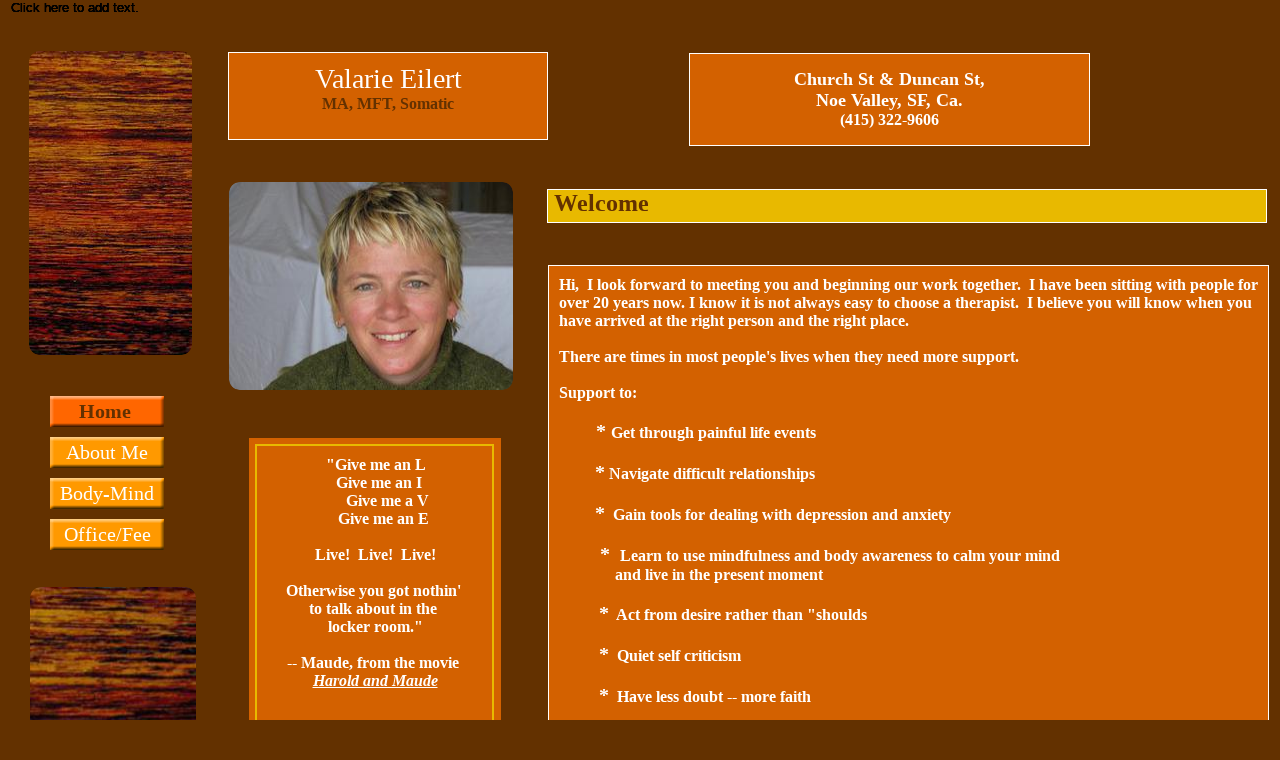

--- FILE ---
content_type: text/html
request_url: http://www.gettherapysf.com/
body_size: 5030
content:
<!DOCTYPE html>
<html>
	<head>
		<!-- <hs:metatags> -->
		<meta http-equiv="Content-Type" content="text/html; charset=UTF-8">
		<meta name="generator" content="Homestead SiteBuilder">
		<!-- </hs:metatags> -->
		
		
	
		<!-- <hs:title> -->
		<title>Somatic Psychotherapy</title>
		<!-- </hs:title> -->
		<script type="text/javascript">
			<!--
						function reDo() {
						        top.location.reload();
						}
						if (navigator.appName == 'Netscape' && parseInt(navigator.appVersion) < 5) {
						        top.onresize = reDo;
						}
						dom=document.getElementById
					//-->
		</script>
		<script type="text/javascript">
			<!--
							  
						
  var strRelativePagePath = "index.html".toLowerCase();
  
						
  var strRelativePathToRoot = "";
  



						//-->
		</script>
		<link rel="stylesheet" href="/~media/elements/Text/font_styles_ns4.css" type="text/css">
		<link rel="stylesheet" href="https://fonts.googleapis.com/css?family=Abril+Fatface|Allerta|Arvo|Bitter|Bree+Serif|Cabin|Cookie|Domine|Droid+Sans|Droid+Serif|Grand+Hotel|Josefin+Slab|Lato|Lobster|Lora|Merriweather|Monda|Montserrat|Offside|Old+Standard+TT|Open+Sans|Open+Sans+Condensed|Oswald|Playfair+Display|PT+Sans|PT+Serif|Raleway|Roboto|Roboto+Condensed|Roboto+Slab|Sanchez|Source+Sans+Pro|Tangerine|Ubuntu|Vollkorn|Yanone+Kaffeesatz" type="text/css">
		<style type="text/css">
			@import url(/~media/elements/Text/font_styles.css);
			div.lpxcenterpageouter { text-align: center; position: absolute; top: 0px; left: 0px; width: 100% }
			div.lpxcenterpageinner { position: relative; margin: 0 auto; text-align: left; width: 1258px; }
		</style>
		<script type="text/javascript">
			<!--
							var unique_id = new Array();
			var form_name = new Array();
			var required = new Array();
			var req_message = new Array();

						//-->
		</script>
		
		<STYLE type="text/css">
			<!--
							.navBackgroundQuickSiteMain { background-image:url('/~media/elements/LayoutClipart/undefined'); background-position: undefined; background-repeat:no-repeat }
							.navBackgroundSelectedQuickSiteMain { background-image:url('/~media/elements/LayoutClipart/undefined'); background-position: undefined; background-repeat:no-repeat }
						-->
		</STYLE>
		<script type="text/javascript" src="/~site/Elements/HCUser_Forms_Submit/FormValidation.js">
		</script>
	</head>
	<body bgcolor="#633100" link="#3333CC" vlink="#FFFFFF" alink="#FFFFFF" onload="" id="element1" onunload="" scroll="auto">
		<noscript>
			<img height="40" width="373" border="0" alt="" src="/~media/elements/shared/javascript_disabled.gif">
		</noscript>
		<div class="lpxcenterpageouter"><div class="lpxcenterpageinner"><!-- <hs:element7> --><div id="element7" style="position: absolute; top: 189px; left: 536px; width: 720px; height: 34px; z-index: 0;"><div style="height: 32px; padding: 0px; border-width: 1px; border-color: #FFFFFF; border-style: solid; background-color: #E8B900;"><div style="font-size: 1px; line-height: 1px;" align="justify"><font face="Georgia, Times, serif" color="#633100" class="size18 Georgia18"><b> Welcome</b><br></font></div></div></div><!-- </hs:element7> --><!-- <hs:element17> --><div id="element17" style="position: absolute; top: 396px; left: 39px; width: 114px; height: 154px; z-index: 1;"><div align="left"><SCRIPT type="text/javascript">var nav_element_id="element17";</SCRIPT><div id="nav_version" style="display:none;">1</div><SCRIPT TYPE="text/javascript" SRC="~navs/QuickSiteMain.js"></SCRIPT><TABLE ID="ntb" border="0" cellspacing="0" cellpadding="0"><TR id="vNavTR_Link_QuickSiteMain1"><TD NOWRAP HEIGHT="31" ALIGN="center" VALIGN="MIDDLE" id="QuickSiteMain_Link1" style="cursor: pointer;cursor: hand;color:#FFFFFF;background-image:url(/~media/elements/LayoutClipart/../LayoutClipart/Buttons/Basic_Button_Orange.gif);background-repeat:no-repeat;background-position:center;"  onmouseover="doMouseChange(nav_QuickSiteMain,this,'1',true);" onmouseout="doMouseChange(nav_QuickSiteMain,this,'1',false);"><A HREF="/index.html" TARGET="_self" STYLE="text-decoration:none;vertical-align:middle;" NAME="Home "><DIV  STYLE="width:114px;height:31px;cursor: pointer;cursor: hand;"><FONT ID="QuickSiteMain_f1" FACE="Georgia, Times, serif" CLASS="size16 Georgia16" STYLE="vertical-align:middle;color:#FFFFFF;line-height:31px;">Home&nbsp;</FONT></DIV></A></TD></TR><TR><TD><IMG style="display: block;" SRC="/tp.gif" HEIGHT="10" WIDTH="1" BORDER="0" ALT=""></TD></TR><TR id="vNavTR_Link_QuickSiteMain2"><TD NOWRAP HEIGHT="31" ALIGN="center" VALIGN="MIDDLE" id="QuickSiteMain_Link2" style="cursor: pointer;cursor: hand;color:#FFFFFF;background-image:url(/~media/elements/LayoutClipart/../LayoutClipart/Buttons/Basic_Button_Orange.gif);background-repeat:no-repeat;background-position:center;"  onmouseover="doMouseChange(nav_QuickSiteMain,this,'2',true);" onmouseout="doMouseChange(nav_QuickSiteMain,this,'2',false);"><A HREF="/valsweb.html" TARGET="_self" STYLE="text-decoration:none;vertical-align:middle;" NAME="About Me"><DIV  STYLE="width:114px;height:31px;cursor: pointer;cursor: hand;"><FONT ID="QuickSiteMain_f2" FACE="Georgia, Times, serif" CLASS="size16 Georgia16" STYLE="vertical-align:middle;color:#FFFFFF;line-height:31px;">About&nbsp;Me</FONT></DIV></A></TD></TR><TR><TD><IMG style="display: block;" SRC="/tp.gif" HEIGHT="10" WIDTH="1" BORDER="0" ALT=""></TD></TR><TR id="vNavTR_Link_QuickSiteMain3"><TD NOWRAP HEIGHT="31" ALIGN="center" VALIGN="MIDDLE" id="QuickSiteMain_Link3" style="cursor: pointer;cursor: hand;color:#FFFFFF;background-image:url(/~media/elements/LayoutClipart/../LayoutClipart/Buttons/Basic_Button_Orange.gif);background-repeat:no-repeat;background-position:center;"  onmouseover="doMouseChange(nav_QuickSiteMain,this,'3',true);" onmouseout="doMouseChange(nav_QuickSiteMain,this,'3',false);"><A HREF="/Our-True-Nature.html" TARGET="_self" STYLE="text-decoration:none;vertical-align:middle;" NAME="Body-Mind"><DIV  STYLE="width:114px;height:31px;cursor: pointer;cursor: hand;"><FONT ID="QuickSiteMain_f3" FACE="Georgia, Times, serif" CLASS="size16 Georgia16" STYLE="vertical-align:middle;color:#FFFFFF;line-height:31px;">Body-Mind</FONT></DIV></A></TD></TR><TR><TD><IMG style="display: block;" SRC="/tp.gif" HEIGHT="10" WIDTH="1" BORDER="0" ALT=""></TD></TR><TR id="vNavTR_Link_QuickSiteMain4"><TD NOWRAP HEIGHT="31" ALIGN="center" VALIGN="MIDDLE" id="QuickSiteMain_Link4" style="cursor: pointer;cursor: hand;color:#FFFFFF;background-image:url(/~media/elements/LayoutClipart/../LayoutClipart/Buttons/Basic_Button_Orange.gif);background-repeat:no-repeat;background-position:center;"  onmouseover="doMouseChange(nav_QuickSiteMain,this,'4',true);" onmouseout="doMouseChange(nav_QuickSiteMain,this,'4',false);"><A HREF="/Location.html" TARGET="_self" STYLE="text-decoration:none;vertical-align:middle;" NAME="Office/Fee"><DIV  STYLE="width:114px;height:31px;cursor: pointer;cursor: hand;"><FONT ID="QuickSiteMain_f4" FACE="Georgia, Times, serif" CLASS="size16 Georgia16" STYLE="vertical-align:middle;color:#FFFFFF;line-height:31px;">Office/Fee</FONT></DIV></A></TD></TR></TABLE><BR/><script type="text/javascript">
	if(typeof(addMouseAndStyleSupportQuickSiteMain) == 'undefined' && typeof(nav_element_id) != 'undefined'){
		var elementDefnDiv = document.getElementById(nav_element_id);
		var tbWasIdentified = 'false';
		for(var i=0;i<elementDefnDiv.childNodes.length;i++){
			if(elementDefnDiv.childNodes[i].tagName == 'DIV') {
				var childDiv = elementDefnDiv.childNodes[i];
				for(var j=0;j<childDiv.childNodes.length;j++){
					if(childDiv.childNodes[j].tagName == 'TABLE' && childDiv.childNodes[j].id == 'ntb'){
						childDiv.childNodes[j].style.display='none';
						tbWasIdentified = 'true';
					}
					if(tbWasIdentified == 'true'){
						break;
					}
				}
			}
			if(tbWasIdentified == 'true'){
				break;
			}
		}
	} else {
		addMouseAndStyleSupportQuickSiteMain(nav_QuickSiteMain);
	}
</script></div></div><!-- </hs:element17> --><!-- <hs:element31> --><div id="element31" style="position: absolute; top: 182px; left: 218px; width: 284px; height: 208px; z-index: 2;"><div style="overflow: hidden; height: 208px; width: 284px; border: 0px solid #ECEAEA; border-radius: 11px; box-shadow: none;"><img height="208" width="284" style="display: block; border-radius: 10px;" title="" alt="" src="publishImages/index~~element31.jpg" /></div></div><!-- </hs:element31> --><!-- <hs:element34> --><div id="element34" style="position: absolute; top: 265px; left: 537px; width: 721px; height: 946px; z-index: 3;"><div style="height: 924px; padding: 10px; border-width: 1px; border-color: #FFFFFF; border-style: solid; background-color: #D36100;"><div style="font-size: 1px; line-height: 1px;"><font face="Georgia, Times, serif" color="#FFFFFF" class="size12 Georgia12"><b>Hi,  I look forward to meeting you and beginning our work together.  I have been sitting with people for over 20 years now. I know it is not always easy to choose a therapist.  I believe you will know when you have arrived at the right person and the right place.</b><br></font></div><div style="font-size: 1px; line-height: 1px;"><font face="Georgia, Times, serif" color="#FFFFFF" class="size12 Georgia12"><b></b><br></font></div><div style="font-size: 1px; line-height: 1px;"><font face="Georgia, Times, serif" color="#FFFFFF" class="size12 Georgia12"><b>There are times in most people&#39;s lives when they need more support.  </b><br></font></div><div style="font-size: 1px; line-height: 1px;"><font face="Georgia, Times, serif" color="#FFFFFF" class="size12 Georgia12"><b></b><br></font></div><div style="font-size: 1px; line-height: 1px;"><font face="Georgia, Times, serif" color="#FFFFFF" class="size12 Georgia12"><b>Support to:</b><br></font></div><div style="font-size: 1px; line-height: 1px;"><font face="Georgia, Times, serif" color="#FFFFFF" class="size12 Georgia12"><b></b><br></font></div><div style="font-size: 1px; line-height: 1px;"><font face="Georgia, Times, serif" color="#FFFFFF" class="size12 Georgia12"><b>        </b></font><font face="Georgia, Times, serif" color="#FFFFFF" class="size16 Georgia16"><b> *</b></font><font face="Georgia, Times, serif" color="#FFFFFF" class="size14 Georgia14"><b> </b></font><font face="Georgia, Times, serif" color="#FFFFFF" class="size12 Georgia12"><b>Get through painful life events</b><br></font></div><div style="font-size: 1px; line-height: 1px;"><font face="Georgia, Times, serif" color="#FFFFFF" class="size12 Georgia12"><b></b><br></font></div><div style="font-size: 1px; line-height: 1px;"><font face="Georgia, Times, serif" color="#FFFFFF" class="size12 Georgia12"><b>         </b></font><font face="Georgia, Times, serif" color="#FFFFFF" class="size16 Georgia16"><b>*</b></font><font face="Georgia, Times, serif" color="#FFFFFF" class="size12 Georgia12"><b> Navigate difficult relationships</b><br></font></div><div style="font-size: 1px; line-height: 1px;"><font face="Georgia, Times, serif" color="#FFFFFF" class="size12 Georgia12"><b></b><br></font></div><div style="font-size: 1px; line-height: 1px;"><font face="Georgia, Times, serif" color="#FFFFFF" class="size12 Georgia12"><b>         </b></font><font face="Georgia, Times, serif" color="#FFFFFF" class="size16 Georgia16"><b>*</b></font><font face="Georgia, Times, serif" color="#FFFFFF" class="size12 Georgia12"><b>  Gain tools for dealing with depression and anxiety</b><br></font></div><div style="font-size: 1px; line-height: 1px;"><font face="Georgia, Times, serif" color="#FFFFFF" class="size12 Georgia12"><br></font></div><div style="font-size: 1px; line-height: 1px;"><font face="Georgia, Times, serif" color="#FFFFFF" class="size12 Georgia12">         </font><font face="Georgia, Times, serif" color="#FFFFFF" class="size16 Georgia16"> </font><font face="Georgia, Times, serif" color="#FFFFFF" class="size16 Georgia16"><b>*  </b></font><font face="Georgia, Times, serif" color="#FFFFFF" class="size12 Georgia12"><b>Learn to use mindfulness and body awareness to calm your mind                     </b><br></font></div><div style="font-size: 1px; line-height: 1px;"><font face="Georgia, Times, serif" color="#FFFFFF" class="size12 Georgia12"><b>              and live in the present moment </b></font><font face="Georgia, Times, serif" color="#FFFFFF" class="size12 Georgia12">   <br></font></div><div style="font-size: 1px; line-height: 1px;"><font face="Georgia, Times, serif" color="#FFFFFF" class="size12 Georgia12"><b></b><br></font></div><div style="font-size: 1px; line-height: 1px;"><font face="Georgia, Times, serif" color="#FFFFFF" class="size12 Georgia12"><b>          </b></font><font face="Georgia, Times, serif" color="#FFFFFF" class="size16 Georgia16"><b>*</b></font><font face="Georgia, Times, serif" color="#FFFFFF" class="size12 Georgia12"><b>  Act from desire rather than &quot;shoulds</b><br></font></div><div style="font-size: 1px; line-height: 1px;"><font face="Georgia, Times, serif" color="#FFFFFF" class="size12 Georgia12"><b></b><br></font></div><div style="font-size: 1px; line-height: 1px;"><font face="Georgia, Times, serif" color="#FFFFFF" class="size12 Georgia12"><b>          </b></font><font face="Georgia, Times, serif" color="#FFFFFF" class="size16 Georgia16"><b>*</b></font><font face="Georgia, Times, serif" color="#FFFFFF" class="size12 Georgia12"><b>  Quiet self criticism</b><br></font></div><div style="font-size: 1px; line-height: 1px;"><font face="Georgia, Times, serif" color="#FFFFFF" class="size12 Georgia12"><b></b><br></font></div><div style="font-size: 1px; line-height: 1px;"><font face="Georgia, Times, serif" color="#FFFFFF" class="size12 Georgia12"><b>          </b></font><font face="Georgia, Times, serif" color="#FFFFFF" class="size16 Georgia16"><b>*</b></font><font face="Georgia, Times, serif" color="#FFFFFF" class="size12 Georgia12"><b>  Have less doubt -- more faith</b><br></font></div><div style="font-size: 1px; line-height: 1px;"><font face="Georgia, Times, serif" color="#FFFFFF" class="size12 Georgia12"><b></b><br></font></div><div style="font-size: 1px; line-height: 1px;"><font face="Georgia, Times, serif" color="#FFFFFF" class="size12 Georgia12"><b>        </b></font><font face="Georgia, Times, serif" color="#FFFFFF" class="size16 Georgia16"><b>  *</b></font><font face="Georgia, Times, serif" color="#FFFFFF" class="size12 Georgia12"><b>  Stay clear and say what you want when communication </b><br></font></div><div style="font-size: 1px; line-height: 1px;"><font face="Georgia, Times, serif" color="#FFFFFF" class="size12 Georgia12"><b>               gets  &quot;rocky&quot;</b><br></font></div><div style="font-size: 1px; line-height: 1px;"><font face="Georgia, Times, serif" color="#FFFFFF" class="size12 Georgia12"><b></b><br></font></div><div style="font-size: 1px; line-height: 1px;"><font face="Georgia, Times, serif" color="#FFFFFF" class="size12 Georgia12"><b>          </b></font><font face="Georgia, Times, serif" color="#FFFFFF" class="size16 Georgia16"><b> *</b></font><font face="Georgia, Times, serif" color="#FFFFFF" class="size12 Georgia12"><b>  Know how to say no and have appropriate boundaries</b><br></font></div><div style="font-size: 1px; line-height: 1px;"><font face="Georgia, Times, serif" color="#FFFFFF" class="size12 Georgia12"><b></b><br></font></div><div style="font-size: 1px; line-height: 1px;"><font face="Georgia, Times, serif" color="#FFFFFF" class="size12 Georgia12"><b>           </b></font><font face="Georgia, Times, serif" color="#FFFFFF" class="size16 Georgia16"><b>*</b></font><font face="Georgia, Times, serif" color="#FFFFFF" class="size12 Georgia12"><b>  Build a solid group of friends and community</b><br></font></div><div style="font-size: 1px; line-height: 1px;"><font face="Georgia, Times, serif" color="#FFFFFF" class="size12 Georgia12"><b></b><br></font></div><div style="font-size: 1px; line-height: 1px;"><font face="'Arial Narrow', Arial, Helvetica, sans-serif" color="#FFFFFF" class="size12 ArialNarrow12"><b></b><br></font></div><div style="font-size: 1px; line-height: 1px;"><font face="Georgia, Times, serif" color="#FFFFFF" class="size12 Georgia12"><b>I like working with people who are searching for more authentic ways to conduct their lives.  Emotional pain is often a result of shaping ourselves to the demands, expectations and needs of others.  Along the way we lose touch with our deepest desires.  We forget that each moment of our experience is an opportunity for change.</b><br></font></div><div style="font-size: 1px; line-height: 1px;"><font face="Georgia, Times, serif" color="#FFFFFF" class="size12 Georgia12"><b></b><br></font></div><div style="font-size: 1px; line-height: 1px;"><font face="Georgia, Times, serif" color="#FFFFFF" class="size12 Georgia12"><b>I use a talk therapy model with an emphasis on how we hold our emotions and experiences within our bodies.  We tend to over emphasize the power of our minds and somewhat forget about our bodies.  Our sensations (smell, taste, touch, sight, hearing) give us the most immediate perception of our present experience.  The present is where our life is happening.</b><br></font></div><div style="font-size: 1px; line-height: 1px;"><font face="Georgia, Times, serif" color="#FFFFFF" class="size12 Georgia12"><b></b><br></font></div><div style="font-size: 1px; line-height: 1px;"><font face="Georgia, Times, serif" color="#FFFFFF" class="size12 Georgia12"><b>I can help you identify the ways you think or believe about yourself and the world that limit your relationships, your work and your ability to feel fulfilled.  Together we can build a larger capacity for kindness and compassion toward yourself,  as well as a greater ability to be here now.    </b><br></font></div></div></div><!-- </hs:element34> --><!-- <hs:element57> --><div id="element57" style="position: absolute; top: 438px; left: 238px; width: 252px; height: 300px; z-index: 4;"><div style="height: 300px; padding: 0px; border-width: 0px; border-color: #000000; border-style: solid; background-color: #D36100;"><div style="font-size: 1px; line-height: 1px;" align="center"><font face="Georgia, Times, serif" color="#FFFFFF" class="size12 Georgia12"><b></b><br></font></div><div style="font-size: 1px; line-height: 1px;" align="center"><font face="Georgia, Times, serif" color="#FFFFFF" class="size12 Georgia12"><b> &quot;Give me an L </b><br></font></div><div style="font-size: 1px; line-height: 1px;" align="center"><font face="Georgia, Times, serif" color="#FFFFFF" class="size12 Georgia12"><b>  Give me an I</b><br></font></div><div style="font-size: 1px; line-height: 1px;" align="center"><font face="Georgia, Times, serif" color="#FFFFFF" class="size12 Georgia12"><b>      Give me a V</b><br></font></div><div style="font-size: 1px; line-height: 1px;" align="center"><font face="Georgia, Times, serif" color="#FFFFFF" class="size12 Georgia12"><b>    Give me an E</b><br></font></div><div style="font-size: 1px; line-height: 1px;" align="center"><font face="Georgia, Times, serif" color="#FFFFFF" class="size12 Georgia12"><b></b><br></font></div><div style="font-size: 1px; line-height: 1px;" align="center"><font face="Georgia, Times, serif" color="#FFFFFF" class="size12 Georgia12"><b>Live!  Live!  Live!</b><br></font></div><div style="font-size: 1px; line-height: 1px;" align="center"><font face="Georgia, Times, serif" color="#FFFFFF" class="size12 Georgia12"><b></b><br></font></div><div style="font-size: 1px; line-height: 1px;" align="center"><font face="Georgia, Times, serif" color="#FFFFFF" class="size12 Georgia12"><b>Otherwise you got nothin&#39; </b><br></font></div><div style="font-size: 1px; line-height: 1px;" align="center"><font face="Georgia, Times, serif" color="#FFFFFF" class="size12 Georgia12"><b>to talk about in the </b><br></font></div><div style="font-size: 1px; line-height: 1px;" align="center"><font face="Georgia, Times, serif" color="#FFFFFF" class="size12 Georgia12"><b>locker room.&quot;</b><br></font></div><div style="font-size: 1px; line-height: 1px;" align="center"><font face="Georgia, Times, serif" color="#FFFFFF" class="size12 Georgia12"><b></b><br></font></div><div style="font-size: 1px; line-height: 1px;" align="center"><font face="Georgia, Times, serif" color="#FFFFFF" class="size12 Georgia12"><b>-- Maude, from the movie </b><br></font></div><div style="font-size: 1px; line-height: 1px;" align="center"><font face="Georgia, Times, serif" color="#FFFFFF" class="size12 Georgia12"><u><b><i>Harold and Maude</i></b></u><br></font></div><div style="font-size: 1px; line-height: 1px;" align="center"><font face="'Arial Narrow', Arial, Helvetica, sans-serif" color="#FFFFFF" class="size12 ArialNarrow12"><b></b><br></font></div></div></div><!-- </hs:element57> --><!-- <hs:element58> --><div id="element58" style="position: absolute; top: 444px; left: 244px; width: 239px; height: 287px; z-index: 5;"><table cellspacing="0" border="0" cellpadding="0"><tr><td colspan="5" bgcolor="#E8B900"><img height="2" width="239" border="0" alt="" style="display: block;" src="/~site/siteapps/shapes.action?CMD=GetRectangleGif&r=232&g=185&b=0"></td></tr><tr><td rowspan="4" bgcolor="#E8B900"><img height="285" width="2" border="0" alt="" style="display: block;" src="/~site/siteapps/shapes.action?CMD=GetRectangleGif&r=232&g=185&b=0"></td><td><img height="283" width="235" border="0" alt="" style="display: block;" src="/tp.gif"></td><td rowspan="4" bgcolor="#E8B900"><img height="285" width="2" border="0" alt="" style="display: block;" src="/~site/siteapps/shapes.action?CMD=GetRectangleGif&r=232&g=185&b=0"></td></tr><tr><td colspan="3" bgcolor="#E8B900"><img height="2" width="235" border="0" alt="" style="display: block;" src="/~site/siteapps/shapes.action?CMD=GetRectangleGif&r=232&g=185&b=0"></td></tr></table></div><!-- </hs:element58> --><!-- <hs:element60> --><div id="element60" style="position: absolute; top: 53px; left: 678px; width: 401px; height: 93px; z-index: 6;"><div style="height: 61px; padding: 15px; border-width: 1px; border-color: #FFFFFF; border-style: solid; background-color: #D36100;"><div style="font-size: 1px; line-height: 1px;" align="center"><font face="Georgia, Times, serif" color="#ffffff" class="size14 Georgia14"><b> Church St &amp; Duncan St, </b><br></font></div><div style="font-size: 1px; line-height: 1px;" align="center"><font face="Georgia, Times, serif" color="#ffffff" class="size14 Georgia14"><b>Noe Valley, SF, Ca.</b><br></font></div><div style="font-size: 1px; line-height: 1px;" align="center"><font face="Georgia, Times, serif" color="#ffffff" class="size12 Georgia12"><b>(415) 322-9606</b><br></font></div></div></div><!-- </hs:element60> --><!-- <hs:element66> --><div id="element66" style="position: absolute; top: 784px; left: 235px; width: 258px; height: 331px; z-index: 7;"><div style="overflow: hidden; height: 331px; width: 258px; border: 0px solid #52A8EC; border-radius: 11px; box-shadow: none;"><img height="331" width="258" style="display: block; border-radius: 10px;" title="" alt="" src="publishImages/index~~element66.jpg" /></div></div><!-- </hs:element66> --><!-- <hs:element69> --><div id="element69" style="position: absolute; width: 300px; height: 20px; z-index: 8;"><div style="font-size: 1px; line-height: 1px;"><font face="Helvetica, Arial, sans-serif" color="#000000" class="size10 Helvetica10">Click here to add text.<br></font></div></div><!-- </hs:element69> --><!-- <hs:element70> --><div id="element70" style="position: absolute; width: 300px; height: 20px; z-index: 9;"><div style="font-size: 1px; line-height: 1px;"><font face="Helvetica, Arial, sans-serif" color="#000000" class="size10 Helvetica10">Click here to add text.<br></font></div></div><!-- </hs:element70> --><!-- <hs:element71> --><div id="element71" style="position: absolute; width: 300px; height: 20px; z-index: 10;"><div style="font-size: 1px; line-height: 1px;"><font face="Helvetica, Arial, sans-serif" color="#000000" class="size10 Helvetica10">Click here to add text.<br></font></div></div><!-- </hs:element71> --><!-- <hs:element72> --><div id="element72" style="position: absolute; width: 300px; height: 20px; z-index: 11;"><div style="font-size: 1px; line-height: 1px;"><font face="Helvetica, Arial, sans-serif" color="#000000" class="size10 Helvetica10">Click here to add text.<br></font></div></div><!-- </hs:element72> --><!-- <hs:element73> --><div id="element73" style="position: absolute; width: 300px; height: 20px; z-index: 12;"><div style="font-size: 1px; line-height: 1px;"><font face="Helvetica, Arial, sans-serif" color="#000000" class="size10 Helvetica10">Click here to add text.<br></font></div></div><!-- </hs:element73> --><!-- <hs:element74> --><div id="element74" style="position: absolute; top: 52px; left: 217px; width: 320px; height: 88px; z-index: 13;"><div style="height: 66px; padding: 10px; border-width: 1px; border-color: #FFFFFF; border-style: solid; background-color: #D36100;"><div style="font-size: 1px; line-height: 1px;" align="center"><font face="Georgia, Times, serif" color="#FFFFFF" class="size22 Georgia22">Valarie Eilert<br></font></div><div style="font-size: 1px; line-height: 1px;" align="center"><font face="Georgia, Times, serif" color="#633100" class="size12 Georgia12"><b>MA, MFT, Somatic</b><br></font></div><div style="font-size: 1px; line-height: 1px;" align="center"><font face="Georgia, Times, serif" color="#633100" class="size10 Georgia10"><b></b><br></font></div></div></div><!-- </hs:element74> --><!-- <hs:element84> --><div id="element84" style="position: absolute; top: 51px; left: 18px; width: 163px; height: 304px; z-index: 14;"><div style="overflow: hidden; height: 304px; width: 163px; border: 0px solid #52A8EC; border-radius: 11px; box-shadow: none;"><img height="304" width="163" style="display: block; border-radius: 10px;" title="" alt="" src="publishImages/index~~element84.jpg" /></div></div><!-- </hs:element84> --><!-- <hs:element85> --><div id="element85" style="position: absolute; top: 587px; left: 19px; width: 166px; height: 528px; z-index: 15;"><div style="overflow: hidden; height: 528px; width: 166px; border: 0px solid #52A8EC; border-radius: 11px; box-shadow: none;"><img height="528" width="166" style="display: block; border-radius: 10px;" title="" alt="" src="publishImages/index~~element85.jpg" /></div></div><!-- </hs:element85> --><!-- <hs:footer> --><!-- </hs:footer> --></div></div>
		<!-- <hs:realtracker> -->
		<script type="text/javascript">
			var user='1754807032',pp='index',
			to=-360,cl=1,id='',r='http://web4.realtracker.com/';
		</script>
		<script src="/~site/Scripts_ExternalRedirect/ExternalRedirect.dll?CMD=CMDGetJavaScript&H_SITEID=RTK3&H_AltURL=%2F~site%2FRealTracker%2Fibc90006.js&HSGOTOURL=http%3A%2F%2Fweb4.realtracker.com%2Fnetpoll%2Fjs%2Fibc90006.js" type="text/javascript">
		</script>
		<noscript>
			<img height="1" width="1" border="0" alt="" src="/~site/Scripts_ExternalRedirect/ExternalRedirect.dll?CMD=CMDGetGif&H_SITEID=RTK4&H_AltURL=%2F~site%2Ftp.gif&H_HSGOTOURL=http%3A%2F%2Fweb4.realtracker.com%2Fnetpoll%2Fimulti.asp%3Fuser%3D1754807032%26pn%3D90006%26pp%3Dindex%26js%3D0%26b%3D0%26to%3D-360">
		</noscript>
		<!-- </hs:realtracker> -->
	</body>
</html>


--- FILE ---
content_type: application/javascript
request_url: http://www.gettherapysf.com/~navs/QuickSiteMain.js
body_size: 4143
content:
var nav_QuickSiteMain = new Object();

nav_QuickSiteMain.underline="false";
nav_QuickSiteMain.justification="center";
nav_QuickSiteMain.textFont="Georgia";
nav_QuickSiteMain.selectedUnderline="false";
nav_QuickSiteMain.accentStyle="Sphere";
nav_QuickSiteMain.funButton="Flower_Power";
nav_QuickSiteMain.mouseoverBgcolor="";
nav_QuickSiteMain.mouseoverBold="true";
nav_QuickSiteMain.buttonCategory="basic";
nav_QuickSiteMain.darkButton="Basic_Black";
nav_QuickSiteMain.italic="false";
nav_QuickSiteMain.importedImageMouseOver="";
nav_QuickSiteMain.textSize="16";
nav_QuickSiteMain.tabCategory="basic";
nav_QuickSiteMain.style="buttons";
nav_QuickSiteMain.selectedTextcolor="#633100";
nav_QuickSiteMain.graphicSelected="true";
nav_QuickSiteMain.selectedBgcolor="#FCA705";
nav_QuickSiteMain.accentColor="Black";
nav_QuickSiteMain.hasLinks="true";
nav_QuickSiteMain.basicButton="Orange";
nav_QuickSiteMain.accentType="none";
nav_QuickSiteMain.graphicMouseover="true";
nav_QuickSiteMain.horizontalSpacing="10";
nav_QuickSiteMain.lineWidth="2";
nav_QuickSiteMain.selectedEffect="true";
nav_QuickSiteMain.lineColor="#000000";
nav_QuickSiteMain.modernButton="Basic_Black";
nav_QuickSiteMain.border="#D36100";
nav_QuickSiteMain.simpleButton="Chicky";
nav_QuickSiteMain.type="Navigation";
nav_QuickSiteMain.bold="false";
nav_QuickSiteMain.sophisticatedButton="Antique";
nav_QuickSiteMain.verticalSpacing="10";
nav_QuickSiteMain.selectedBold="true";
nav_QuickSiteMain.basicTab="White";
nav_QuickSiteMain.mouseoverEffect="true";
nav_QuickSiteMain.navID="nav_QuickSiteMain";
nav_QuickSiteMain.mouseoverTextcolor="#633100";
nav_QuickSiteMain.imageHeight="31";
nav_QuickSiteMain.mouseoverUnderline="false";
nav_QuickSiteMain.texturedButton="Brick";
nav_QuickSiteMain.selectedItalic="false";
nav_QuickSiteMain.brightButton="Orange_Flower";
nav_QuickSiteMain.importedImageSelected="";
nav_QuickSiteMain.dirty="false";
nav_QuickSiteMain.squareTab="Camel";
nav_QuickSiteMain.horizontalWrap="6";
nav_QuickSiteMain.numLinks="4";
nav_QuickSiteMain.imageWidth="114";
nav_QuickSiteMain.mouseoverItalic="false";
nav_QuickSiteMain.importedImage="";
nav_QuickSiteMain.background="#D36100";
nav_QuickSiteMain.shinyButton="Shiny_Mustard";
nav_QuickSiteMain.version="5";
nav_QuickSiteMain.orientation="vertical";
nav_QuickSiteMain.textColor="#FFFFFF";
nav_QuickSiteMain.holidayButton="Christmas_Ornaments";
nav_QuickSiteMain.width="114";
nav_QuickSiteMain.height="154";

nav_QuickSiteMain.navName = "QuickSiteMain";
nav_QuickSiteMain.imagePath = "/~media/elements/LayoutClipart/../LayoutClipart/Buttons/Basic_Button_Orange.gif";
nav_QuickSiteMain.selectedImagePath = "/~media/elements/LayoutClipart/../LayoutClipart/Buttons/Basic_Button_Dark_Orange.gif";
nav_QuickSiteMain.mouseOverImagePath = "/~media/elements/LayoutClipart/../LayoutClipart/Buttons/Basic_Button_Dark_Orange.gif";
nav_QuickSiteMain.imageWidth = "114";
nav_QuickSiteMain.imageHeight = "31";
nav_QuickSiteMain.fontClass = "size16 Georgia16";
nav_QuickSiteMain.fontFace = "Georgia, Times, serif";


var baseHref = '';
// this will only work if getElementsByTagName works
if (document.getElementsByTagName)
{
    // this will only work if we can find a base tag
    var base = document.getElementsByTagName('base');
    // Verify that the base object exists
    if (base && base.length > 0)
    {
        // if you don't specify a base href, href comes back as undefined
        if (base[0].href != undefined)
        {
            // get the base href
            baseHref = base[0].href;
            // add a trailing slash if base href doesn't already have one
            if (baseHref != '' && baseHref.charAt(baseHref.length - 1) != '/')
            {
                baseHref += '/';
            }
        }
    }
}


nav_QuickSiteMain.links=new Array(4);
var nav_QuickSiteMain_Link1 = new Object();
nav_QuickSiteMain_Link1.type = "existing";
nav_QuickSiteMain_Link1.displayName = "Home ";
nav_QuickSiteMain_Link1.linkWindow = "_self";
nav_QuickSiteMain_Link1.linkValue = "index.html";
nav_QuickSiteMain_Link1.linkIndex = "1";
nav_QuickSiteMain.links[0] = nav_QuickSiteMain_Link1;
var nav_QuickSiteMain_Link2 = new Object();
nav_QuickSiteMain_Link2.type = "existing";
nav_QuickSiteMain_Link2.displayName = "About Me";
nav_QuickSiteMain_Link2.linkWindow = "_self";
nav_QuickSiteMain_Link2.linkValue = "valsweb.html";
nav_QuickSiteMain_Link2.linkIndex = "2";
nav_QuickSiteMain.links[1] = nav_QuickSiteMain_Link2;
var nav_QuickSiteMain_Link3 = new Object();
nav_QuickSiteMain_Link3.type = "existing";
nav_QuickSiteMain_Link3.displayName = "Body-Mind";
nav_QuickSiteMain_Link3.linkWindow = "_self";
nav_QuickSiteMain_Link3.linkValue = "Our-True-Nature.html";
nav_QuickSiteMain_Link3.linkIndex = "3";
nav_QuickSiteMain.links[2] = nav_QuickSiteMain_Link3;
var nav_QuickSiteMain_Link4 = new Object();
nav_QuickSiteMain_Link4.type = "existing";
nav_QuickSiteMain_Link4.displayName = "Office\/Fee";
nav_QuickSiteMain_Link4.linkWindow = "_self";
nav_QuickSiteMain_Link4.linkValue = "Location.html";
nav_QuickSiteMain_Link4.linkIndex = "4";
nav_QuickSiteMain.links[3] = nav_QuickSiteMain_Link4;
function mouseOn(tdElement, newBackgroundImage)
{
	if(tdElement != null) {
		tdElement.style.backgroundImage = 'url(' + escapeScript(newBackgroundImage) + ')';
	}
}

function mouseOff(tdElement, newBackgroundImage)
{
	if(tdElement != null) {
		tdElement.style.backgroundImage = 'url(' + escapeScript(newBackgroundImage) + ')';
	}
}

function doMouseChange(Navigation,tdElement,linkIndex,bisMouseOver) {
	if (Navigation.mouseoverEffect != 'true') {
		return;
	}
	var link = Navigation.links[linkIndex-1];
	var bIsCurrentPage = isCurrentPage(link);
	if ((Navigation.graphicSelected == 'true' || Navigation.selectedTextcolor)
			&& bIsCurrentPage && 'true' == Navigation.selectedEffect) {
		return;
	}
	
	var fontElement = getLinkFontElement(tdElement);
	
	if(fontElement != null) {
		doFontChange(Navigation,fontElement,bIsCurrentPage,bisMouseOver);
	}
	
	if (Navigation.graphicMouseover == 'true') {
		if (bisMouseOver) {
			mouseOn(tdElement,escapeHtmlInlineScript(Navigation.mouseOverImagePath));
		} else {
			mouseOff(tdElement, escapeHtmlInlineScript(Navigation.imagePath));
		}
	}
}
function addStyle(Navigation, Link,tdElement) {
	if(tdElement == null) {
		return;
	}
	var strImg = Navigation.imagePath;
	var strFontColor = Navigation.textColor;
	if ('true' == Navigation.selectedEffect) {
		if (Navigation.graphicSelected == 'true') {
			strImg = Navigation.selectedImagePath;
		}
		if (Navigation.selectedTextcolor) {
			strFontColor = Navigation.selectedTextcolor;
		}
	}
	var strImgUrl = "url('"+escapeHtmlInlineScript(strImg)+"')";
	tdElement.style.backgroundImage=strImgUrl;
	var fontElement = getLinkFontElement(tdElement);
	if (fontElement != null) {
		fontElement.style.color = strFontColor;
		if ('true' == Navigation.selectedEffect) {
			if ('true' == Navigation.selectedBold) {
				fontElement.style.fontWeight = "bold";
			}
			if ('true' == Navigation.selectedItalic) {
				fontElement.style.fontStyle = "italic";
			}
			if ('true' == Navigation.selectedUnderline) {
				fontElement.style.textDecoration = "underline";
			}
		}
	}
}
// Combined escape html and javascript
function escapeHtmlInlineScript(s, escapeSingleQuotes, escapeDoubleQuotes){
	return htmlEncode(escapeScript(s, escapeSingleQuotes, escapeDoubleQuotes));
}

function htmlEncode(s){
	if (typeof(s) != "string") return "";
	
	var result = "";
	for (var i = 0; i < s.length; i++) {
		var ch = s.charAt(i);
		switch (ch) {
		case '<':
			result += "&lt;";
			break;
		case '>':
			result += "&gt;";
			break;
		case '&':
			result += "&amp;";
			break;
		case '"':
			result += "&quot;";
			break;
		case "'":
			result += "&#39;";
			break;
		default:
			result += ch;
		}
	}
	return result;
}

/* escapes slashes and quotes. the default is to escape quotes,
 * but this can be turned off.
 * this function is used for javascript and also for escaping urls
 * within background-image css.	 
 */
function escapeScript(s, escapeSingleQuotes, escapeDoubleQuotes){
	if (typeof(s) != "string") return "";
	
	var result = "";
	for (var i = 0; i < s.length; i++) {
		var ch = s.charAt(i);
		switch (ch) {
		case '\'':
			if (escapeSingleQuotes == null || escapeSingleQuotes)
				result += "\\\'";
			break;
		case '\"':
			if (escapeDoubleQuotes == null || escapeDoubleQuotes)
				result += "\\\"";
			break;
		case '\\':
			result += "\\\\";
			break;
		default:
			result += ch;
		}
	}
	return result;
}

//
// This .js file includes utility functions used by both graphical and text navs
// in their rendering.  User pages including a nav element will import this file, along
// with TextNavigation.js and GraphicNavigation.js.  The functions within will
// be called by the [navname].js file generated at publish time.

function fixLinkValue(Link)
{
	if(Link.type!='existing')
	{
		return Link.linkValue;
	}
	else
	{
		return baseHref + strRelativePathToRoot + Link.linkValue;
	}
}

function isCurrentPage(Link)
{
	if(Link.type!='existing')
	{
		return false;
	}
	var strLinkValue = Link.linkValue.toLowerCase();
	return (strRelativePagePath == strLinkValue);
}

function toggleOnMouseChange(fontElement,newColor, bold, underline, italic)
{
	if(fontElement == null) {
		return;
	}
	if(newColor)
	{
		fontElement.style.color=newColor;
	}
	fontElement.style.fontWeight = (bold=='true' ? 'bold' : 'normal');
	fontElement.style.textDecoration = (underline=='true' ? 'underline' : 'none');
	fontElement.style.fontStyle = (italic=='true' ? 'italic' : 'normal');

}

function doFontChange(Navigation,fontElement,bIsCurrentPage,bisMouseOver) {
	if(fontElement == null) {
		return;
	}
	var textColor;
	var baseTextColor = Navigation.textColor;
	var bold;
	var baseBold = Navigation.bold;
	var underline;
	var baseUnderline = Navigation.underline;
	var italic;
	var baseItalic = Navigation.italic;
	if (bIsCurrentPage && 'true' == Navigation.selectedEffect) {
		textColor = Navigation.selectedTextcolor ? Navigation.selectedTextcolor
				: (Navigation.mouseoverTextColor ? Navigation.mouseoverTextcolor
						: Navigation.textColor);
		baseTextColor = Navigation.selectedTextcolor ? Navigation.selectedTextcolor
				: Navigation.textColor;
		baseBold = bold = Navigation.selectedBold;
		baseUnderline = underline = Navigation.selectedUnderline;
		baseItalic = italic = Navigation.selectedItalic;
	} else {
		textColor = Navigation.mouseoverTextcolor ? Navigation.mouseoverTextcolor
				: Navigation.textColor;
		bold = Navigation.mouseoverBold;
		underline = Navigation.mouseoverUnderline;
		italic = Navigation.mouseoverItalic;
	}
	
	if(bisMouseOver) {
		toggleOnMouseChange(fontElement,textColor,bold,underline,italic);
	} else {
		toggleOnMouseChange(fontElement,baseTextColor,baseBold,baseUnderline,baseItalic);
	}
	

}

function addMouseAndStyleSupportQuickSiteMain(Navigation,navTbId) {
	var startNode;

	if(typeof(nav_element_id) != 'undefined' && document.getElementById(nav_element_id) != null) {
		startNode = document.getElementById(nav_element_id);
			
	} else if(navTbId != null) {
		startNode = document.getElementById(navTbId);
			
	}
	
	if(startNode != null) {
	  searchForCurrentPageTd(Navigation,startNode);
	}
	

}

function searchForCurrentPageTd(Navigation,startNode) {
	
	if(startNode.childNodes != null) {
		for(var i=0;i<startNode.childNodes.length;i++){
			if(addStyleForCurrentPageTd(Navigation,startNode.childNodes[i])){
			   return;	
			} else {
			   searchForCurrentPageTd(Navigation,startNode.childNodes[i]);
			}
		}
	}

}

function addStyleForCurrentPageTd(Navigation,currentNode) {
	if(Navigation.orientation == 'horizontal') {
		if(currentNode.tagName == 'TD' && currentNode.id != '' && currentNode.id.indexOf(Navigation.navName+navTDLinkPart) != -1){
			var currentTDIdPrefix = Navigation.navName+navTDLinkPart;
			var linkId = currentNode.id.substring(currentTDIdPrefix.length,currentNode.id.length);
			if(isCurrentPage(Navigation.links[linkId-1]) == true) {
				addStyle(Navigation, Navigation.links[linkId-1],currentNode);
				return true;
			}
		}
	} else {
		if(currentNode.tagName == 'TR' && currentNode.id != '' && currentNode.id.indexOf(navTRLinkPrefix) != -1){	
			var currentTRIdPrefix = navTRLinkPrefix+Navigation.navName;
			var linkId = currentNode.id.substring(currentTRIdPrefix.length,currentNode.id.length);
			if(isCurrentPage(Navigation.links[linkId-1]) == true && currentNode.childNodes != null) {
				var currentPageTd;
				for(var i=0;currentNode.childNodes.length;i++) {
					if(typeof(currentNode.childNodes[i].tagName) != 'undefined' && currentNode.childNodes[i].tagName == 'TD' && currentNode.childNodes[i].id.indexOf(Navigation.navName+navTDLinkPart) != -1) {
						currentPageTd = currentNode.childNodes[i];
						addStyle(Navigation, Navigation.links[linkId - 1],currentPageTd,currentNode);
						return true;
					}
				}
			}
		}
	}
	return false;
}

function getChildElementFromTree(startNode,nodesToTraverse) {
	var currentChildNode = startNode;
	
	for(var n= 0;n<nodesToTraverse.length;n++) {
		currentChildNode = getMatchingChildByTag(currentChildNode.childNodes,nodesToTraverse[n]);
	}
	
	return currentChildNode;
}


function getMatchingChildByTag(childNodes,tagName) {
	var child;
	for(var i=0;childNodes.length;i++) {
		if(childNodes[i].tagName == tagName) {
			child = childNodes[i];
			break;
		}
	}
	return child;
}
function getLinkFontElement(tdElement){
	var fontElement;
	var aElement = getChildElementFromTree(tdElement,['A']);
	for(var i=0;i < aElement.childNodes.length;i++) {
		if(aElement.childNodes[i].tagName == 'DIV') {
		 	fontElement = getChildElementFromTree(aElement.childNodes[i],['FONT']);
		 	break;
		} else if(aElement.childNodes[i].tagName == 'FONT'){
		 	fontElement = 	aElement.childNodes[i];
		 	break;
		}
	
	}
	return fontElement;
}



	if(typeof(navTRLinkPrefix) == 'undefined') {
		navTRLinkPrefix = 'vNavTR_Link_';
	}
	if(typeof(navTDLinkPart) == 'undefined') {
		navTDLinkPart = '_Link';
	}
	if(document.getElementById('nav_version') == null) {
	if (typeof(navTBSuffix) == 'undefined') {
	navTBSuffix = 0;
	} else {navTBSuffix++;}
		document.write('<TABLE ID="ntb'+navTBSuffix+'"  border=\"0\" cellspacing=\"0\" cellpadding=\"0\"><TR id=\"vNavTR_Link_QuickSiteMain1\"><TD NOWRAP HEIGHT=\"31\" ALIGN=\"center\" VALIGN=\"MIDDLE\" id=\"QuickSiteMain_Link1\" style=\"cursor: pointer;cursor: hand;color:#FFFFFF;background-image:url(\/~media\/elements\/LayoutClipart\/..\/LayoutClipart\/Buttons\/Basic_Button_Orange.gif);background-repeat:no-repeat;background-position:center;\"  onmouseover=\"doMouseChange(nav_QuickSiteMain,this,\'1\',true);\" onmouseout=\"doMouseChange(nav_QuickSiteMain,this,\'1\',false);\"><A HREF=\"\/index.html\" TARGET=\"_self\" STYLE=\"text-decoration:none;vertical-align:middle;\" NAME=\"Home \"><DIV  STYLE=\"width:114px;height:31px;cursor: pointer;cursor: hand;\"><FONT ID=\"QuickSiteMain_f1\" FACE=\"Georgia, Times, serif\" CLASS=\"size16 Georgia16\" STYLE=\"vertical-align:middle;color:#FFFFFF;line-height:31px;\">Home&nbsp;<\/FONT><\/DIV><\/A><\/TD><\/TR><TR><TD><IMG style=\"display: block;\" SRC=\"\/tp.gif\" HEIGHT=\"10\" WIDTH=\"1\" BORDER=\"0\" ALT=\"\"><\/TD><\/TR><TR id=\"vNavTR_Link_QuickSiteMain2\"><TD NOWRAP HEIGHT=\"31\" ALIGN=\"center\" VALIGN=\"MIDDLE\" id=\"QuickSiteMain_Link2\" style=\"cursor: pointer;cursor: hand;color:#FFFFFF;background-image:url(\/~media\/elements\/LayoutClipart\/..\/LayoutClipart\/Buttons\/Basic_Button_Orange.gif);background-repeat:no-repeat;background-position:center;\"  onmouseover=\"doMouseChange(nav_QuickSiteMain,this,\'2\',true);\" onmouseout=\"doMouseChange(nav_QuickSiteMain,this,\'2\',false);\"><A HREF=\"\/valsweb.html\" TARGET=\"_self\" STYLE=\"text-decoration:none;vertical-align:middle;\" NAME=\"About Me\"><DIV  STYLE=\"width:114px;height:31px;cursor: pointer;cursor: hand;\"><FONT ID=\"QuickSiteMain_f2\" FACE=\"Georgia, Times, serif\" CLASS=\"size16 Georgia16\" STYLE=\"vertical-align:middle;color:#FFFFFF;line-height:31px;\">About&nbsp;Me<\/FONT><\/DIV><\/A><\/TD><\/TR><TR><TD><IMG style=\"display: block;\" SRC=\"\/tp.gif\" HEIGHT=\"10\" WIDTH=\"1\" BORDER=\"0\" ALT=\"\"><\/TD><\/TR><TR id=\"vNavTR_Link_QuickSiteMain3\"><TD NOWRAP HEIGHT=\"31\" ALIGN=\"center\" VALIGN=\"MIDDLE\" id=\"QuickSiteMain_Link3\" style=\"cursor: pointer;cursor: hand;color:#FFFFFF;background-image:url(\/~media\/elements\/LayoutClipart\/..\/LayoutClipart\/Buttons\/Basic_Button_Orange.gif);background-repeat:no-repeat;background-position:center;\"  onmouseover=\"doMouseChange(nav_QuickSiteMain,this,\'3\',true);\" onmouseout=\"doMouseChange(nav_QuickSiteMain,this,\'3\',false);\"><A HREF=\"\/Our-True-Nature.html\" TARGET=\"_self\" STYLE=\"text-decoration:none;vertical-align:middle;\" NAME=\"Body-Mind\"><DIV  STYLE=\"width:114px;height:31px;cursor: pointer;cursor: hand;\"><FONT ID=\"QuickSiteMain_f3\" FACE=\"Georgia, Times, serif\" CLASS=\"size16 Georgia16\" STYLE=\"vertical-align:middle;color:#FFFFFF;line-height:31px;\">Body-Mind<\/FONT><\/DIV><\/A><\/TD><\/TR><TR><TD><IMG style=\"display: block;\" SRC=\"\/tp.gif\" HEIGHT=\"10\" WIDTH=\"1\" BORDER=\"0\" ALT=\"\"><\/TD><\/TR><TR id=\"vNavTR_Link_QuickSiteMain4\"><TD NOWRAP HEIGHT=\"31\" ALIGN=\"center\" VALIGN=\"MIDDLE\" id=\"QuickSiteMain_Link4\" style=\"cursor: pointer;cursor: hand;color:#FFFFFF;background-image:url(\/~media\/elements\/LayoutClipart\/..\/LayoutClipart\/Buttons\/Basic_Button_Orange.gif);background-repeat:no-repeat;background-position:center;\"  onmouseover=\"doMouseChange(nav_QuickSiteMain,this,\'4\',true);\" onmouseout=\"doMouseChange(nav_QuickSiteMain,this,\'4\',false);\"><A HREF=\"\/Location.html\" TARGET=\"_self\" STYLE=\"text-decoration:none;vertical-align:middle;\" NAME=\"Office\/Fee\"><DIV  STYLE=\"width:114px;height:31px;cursor: pointer;cursor: hand;\"><FONT ID=\"QuickSiteMain_f4\" FACE=\"Georgia, Times, serif\" CLASS=\"size16 Georgia16\" STYLE=\"vertical-align:middle;color:#FFFFFF;line-height:31px;\">Office\/Fee<\/FONT><\/DIV><\/A><\/TD><\/TR><\/TABLE><script type="text/javascript">addMouseAndStyleSupportQuickSiteMain(nav_QuickSiteMain,"ntb'+navTBSuffix+'");'+'</scri'+'pt>');
	}

